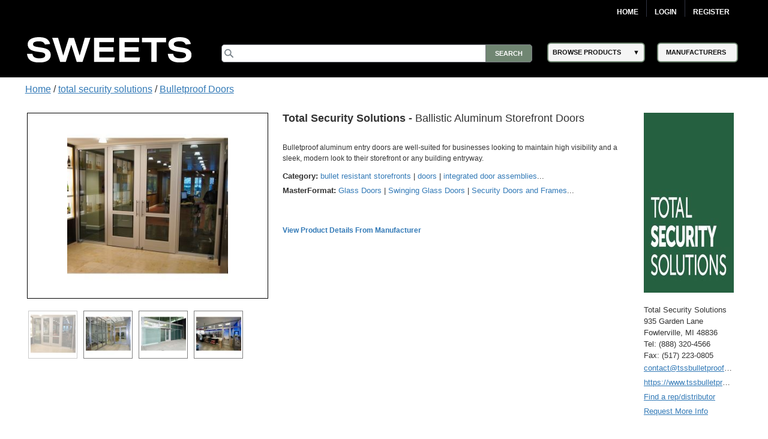

--- FILE ---
content_type: text/html; charset=utf-8
request_url: https://sweets.construction.com/Manufacturer/Total-Security-Solutions-NST152186/Products/Ballistic-Aluminum-Storefront-Doors-NST773679-P
body_size: 62133
content:
<!DOCTYPE><html lang="en"><head id="Head1"><link rel="canonical" href="https://sweets.construction.com/manufacturer/total-security-solutions-nst152186/products/ballistic-aluminum-storefront-doors-nst773679-p" /><title>Ballistic Aluminum Storefront Doors – Total Security Solutions - Sweets</title><meta content="index, follow" name="robots" /><link id="lnkIcon" rel="SHORTCUT ICON" href="/Images/Home/favicon.svg" /><link rel = 'image_src' href='https://sweets.construction.com/swts_content_files_nas/152186/sweets-construction-total-security-solutions-overview-6261247.jpg'/><meta http-equiv="X-UA-Compatible" content="IE=edge" /><meta name="viewport" content="width=device-width, initial-scale=1.0" /><meta charset="utf-8" /><meta name="p:domain_verify" content="163d89ee141f8b805efe29853db12266" /><meta name="description" content="Bulletproof aluminum entry doors are well-suited for businesses looking to maintain high visibility and a sleek, modern look to their storefront or any building entryway." /><meta name="keywords" content="sweets construction, sweets.construction.com" /><meta name="version" content="1" /><meta name="creation_date" content="September 13 2022" /><link rel="stylesheet" type="text/css" href="https://cdnjs.cloudflare.com/ajax/libs/twitter-bootstrap/3.3.6/css/bootstrap.min.css" /><link rel="preload" href="//ajax.googleapis.com/ajax/libs/jqueryui/1.11.4/themes/smoothness/jquery-ui.min.css?ver=6.0.1.2" as="style" onload="this.rel='stylesheet'"><link rel="preload" href="https://cdnjs.cloudflare.com/ajax/libs/normalize/1.1.2/normalize.min.css?ver=6.0.1.2" as="style" onload="this.rel='stylesheet'"><link rel="preload" href="/CSS_v2/main.min.css?ver=6.0.1.2" as="style" onload="this.rel='stylesheet'"><link rel="preload" href="/CSS_v2/magnific-popup.min.css?ver=6.0.1.2" as="style" onload="this.rel='stylesheet'"><link rel="stylesheet" href="/CSS_v2/mobile.min.css?ver=6.0.1.2"media="print"onload="this.onload=null;this.media='all';"><link rel="preload" href="https://cdnjs.cloudflare.com/ajax/libs/font-awesome/4.6.1/css/font-awesome.min.css?ver=6.0.1.2" as="style" onload="this.rel='stylesheet'"><script type='text/javascript' src='https://cdnjs.cloudflare.com/ajax/libs/jquery/1.11.0/jquery.min.js'></script><script type='text/javascript' src='https://cdnjs.cloudflare.com/ajax/libs/twitter-bootstrap/3.3.6/js/bootstrap.min.js'></script><script type='text/javascript' src='https://cdnjs.cloudflare.com/ajax/libs/jqueryui/1.11.4/jquery-ui.min.js'></script><script defer type='text/javascript' src='https://sdk.amazonaws.com/js/aws-sdk-2.341.0.min.js'></script><script defer type='text/javascript' src='/JS/kinesis-producer.min.js?ver=6.0.1.2'></script><script defer type='text/javascript' src='/JS/usagelogging.min.js?ver=6.0.1.2'></script><script defer type='text/javascript' src='/Redesign/js/jquery.drop-down.min.js?ver=6.0.1.2'></script><script defer type='text/javascript' src='/Redesign/js/jquery.customSelect.min.js?ver=6.0.1.2'></script><script defer type='text/javascript' src='/Redesign/js/jquery.magnific-popup.min.js?ver=6.0.1.2'></script><script defer type='text/javascript' src='/Redesign/js/jquery.cookie.min.js?ver=6.0.1.2'></script><script async type='text/javascript' src='/js/mhcheader.min.js?ver=6.0.1.2'></script><script defer type="text/javascript" src="/Manufacturer/js/jquery_003.min.js"></script><script defer type="text/javascript" src='/Redesign/js/jquery.touchcarousel-1.2.min.js?ver=6.0.1.2'></script><script defer type="text/javascript" src='/Redesign/js/home.min.js?ver=6.0.1.2'></script><script defer src="/Manufacturer/js/product.min.js" type="text/javascript"></script><script defer src="/Manufacturer/js/popupProduct.min.js" type="text/javascript"></script><script defer type='text/javascript' src='/Manufacturer/js/jquery.gpd.min.js?ver=6.0.1.2'></script><script defer type='text/javascript' src='/js/mhcCPCommon.min.js?ver=6.0.1.2'></script><link rel="stylesheet" type="text/css" href='/CSS_v2/product.min.css?ver=6.0.1.2' /><link rel="stylesheet" type="text/css" href='/CSS_v2/OverviewContent.min.css?ver=6.0.1.2' /><script defer type="text/javascript" src="https://cdnjs.cloudflare.com/ajax/libs/jquery.blockUI/2.65.0/jquery.blockUI.min.js"></script><script defer src="/Manufacturer/js/ManufacturerProductPage.js?ver=6.0.1.2"type="text/javascript"></script><script defer type='text/javascript' src='/Manufacturer/js/Overlay.min.js?ver=6.0.1.2'></script><link rel='preload' type='text/css' href='/ThickBox/css/thickbox.min.css?ver=6.0.1.2' as="style" onload="this.rel='stylesheet'" /><script defer type='text/javascript' src='/ThickBox/js/jquery.thickbox.min.js?ver=6.0.1.2'></script><script type="text/javascript">var selectedProductID = '';var baseUrl = '';jQuery(document).ready(function ($) {baseUrl = $("#cphMain_hdnBaseUrl")[0].value;$('#tabs').tab();$('.nav-pills a#all').click(function () {$(".tab-content div.tab-pane").addClass("active");});$('div#carousalArrow').click(function () {if ($(this).children("#carousalArrowLink").hasClass("arrowDisabled")) {console.log("blank");} else {console.log($(".relayImage").find(".item:last").prev().hasClass("active"));$("a#carousalArrowLink").removeClass("arrowDisabled");if ($(".relayImage").find(".item:last").prev().hasClass("active")) {$("a#carousalArrowLink").removeClass("arrowDisabled");$(this).children("#carousalArrowLink").addClass("arrowDisabled");}}});if (($("#nav").width()) < ($(".center").width())) {$('#next_nav').removeClass("arrowDisabled");console.log('aac');}$('a.seeMore1').click(function () {$("a.seeLess1").show();$('a.seeMore1').hide();$('.talign').show();});$('a.seeLess1').click(function () {$(".talign").hide();$("a.seeMore1").show();$("a.seeLess1").hide();});selectedProductID = $("#cphMain_hdnProductID")[0].value;selectedCompanyID = $("#hdnCompanyID")[0].value;selectedFamilyID = $("#cphMain_hdnSelectedFamilyID")[0].value;if ($('#downloadsClearBoth').css('display') == 'block') {loadDownloadTabs(selectedProductID);}loadRelatedProduts(selectedProductID, selectedCompanyID, selectedFamilyID);$('#downloadbtn').click(function () {if ($('#divDownloadsContainer').css('display') == 'none') {$('#divDownloadsContainer').css('display', 'block');$('#downloadHead').find("span[class*='glyphicon-chevron-down']").removeClass('glyphicon-chevron-down');}});$('#downloadbtnProductDesc').click(function () {if ($('#divDownloadsContainer').css('display') == 'none') {$('#divDownloadsContainer').css('display', 'block');$('#downloadHead').find("span[class*='glyphicon-chevron-down']").removeClass('glyphicon-chevron-down');}});$(".product-name .company-name").text($(".product-name .company-name").text() + " ")});</script><script type="text/javascript">$(document).ready(function () {$("#overviewHead").click(function () {$("#overviewHead .glyphicon").toggleClass("glyphicon-chevron-down");$("#overviewContent").slideToggle();});$("#downloadHead").click(function () {$("#downloadHead .glyphicon").toggleClass("glyphicon-chevron-down");$(".lheight").slideToggle();});$("#specificationHead").click(function () {$("#specificationHead .glyphicon").toggleClass("glyphicon-chevron-down");$("#specificationTable").slideToggle();});$(".carousel-inner img").css("width", "268px").css("height", "268px");$("#nav a img").css("width", "75px").css("height", "75px");$(".product-image").css("width", "108px").css("height", "108px")});</script><script type="text/javascript">$(document).ready(function () {var kinesisObj = $("#hdnKinesisObj").val() != null && $("#hdnKinesisObj").val() != undefined && $("#hdnKinesisObj").val() != '' ? JSON.parse($("#hdnKinesisObj").val()) : ''if (kinesisObj != '') {createEvent(kinesisObj.userId, kinesisObj.action, kinesisObj.payload)}});</script><!-- Google Tag Manager -->
<script>
(function(w,d,s,l,i){w[l]=w[l]||[];w[l].push({'gtm.start':new Date().getTime(),event:'gtm.js'});var f=d.getElementsByTagName(s)[0],j=d.createElement(s),dl=l!='dataLayer'?'&l='+l:'';j.async=true;j.src='https://www.googletagmanager.com/gtm.js?id='+i+dl;f.parentNode.insertBefore(j,f);})(window,document,'script','dataLayer','GTM-W5V6NX');
</script>
<!-- End Google Tag Manager -->
<script type="text/javascript">
$(document).ready(function(){if (window.location != window.parent.location) {$('header[class=main-header],footer[class=main-footer]').hide();}if( $('span.maincontent').children("table").length == 1 ) {$('span.maincontent').children("table")[0].width = "100%";}
});
</script>
<!-- Google Analytics UA-->
<script>
(function(i,s,o,g,r,a,m){i['GoogleAnalyticsObject']=r;i[r]=i[r]||function(){
(i[r].q=i[r].q||[]).push(arguments)},i[r].l=1*new Date();a=s.createElement(o),
m=s.getElementsByTagName(o)[0];a.async=1;a.src=g;m.parentNode.insertBefore(a,m)
})(window,document,'script','https://www.google-analytics.com/analytics.js','ga');
ga('create', 'UA-2342361-1', 'auto', {'legacyCookieDomain': 'construction.com'});ga('send', 'pageview');
</script>
<!-- End Google Analytics -->
<!-- Google tag (gtag.js) GA4 --><script async src="https://www.googletagmanager.com/gtag/js?id=G-R67J1QYJH3"></script>
<script>window.dataLayer = window.dataLayer || [];function gtag(){dataLayer.push(arguments);}gtag('js', new Date());gtag('config', 'G-R67J1QYJH3', {'legacyCookieDomain': 'construction.com'});
{1}
</script><style type="text/css">.ui-menu .ui-menu-item{font-size: 0.688em;}</style></head><body class="masterformat"><!-- Google Tag Manager (noscript) -->
<noscript><iframe src="https://www.googletagmanager.com/ns.html?id=GTM-W5V6NX"
height="0" width="0" style="display:none;visibility:hidden"></iframe></noscript>
<!-- End Google Tag Manager (noscript) --><form method="post" action="/manufacturer/total-security-solutions-nst152186/products/ballistic-aluminum-storefront-doors-nst773679-p" id="frmSweetsMasterFormat" class="search-results"><div class="aspNetHidden"><input type="hidden" name="__EVENTTARGET" id="__EVENTTARGET" value="" /><input type="hidden" name="__EVENTARGUMENT" id="__EVENTARGUMENT" value="" /><input type="hidden" name="__VIEWSTATE" id="__VIEWSTATE" value="/MFe86srmRcreDGAioEIpBFHTkgxV3lHPO3TCvG5dDZNqKgm2oemaH+GApFIMyMMdMhGp6qt8KR6myQK/rVK1AkvIOiD30wC8PGaKkFRoIeS8UpPAZFzzETw/Krx+HbI1/4KX9SMcgKaGBNvM8fdOv629NTsXE7wuuG6mdKiBSO3iPLR2AOBc6pEvy3uYsPMaKNWd4xLlmKjOpWNTdwgOL5QHv2M2EtcO7W55heP0Og9FIH9hXzjvGOSSWZ/e/ebCVvXP8xujUnRRUv7Io24CU5r0UJUkQHa3vRDs8cGH1GFdZ4YGd4ZgQEfdk01pBk0mUV3dlVhVsIEluR5gS6Do1cZZVeu7j562RFc5UCV8I3LqGnpT4bP6IipAj+/ckVl4/XXf6PwRhlt682riV2RlFESzxWqH2Gf3crUtAkE3vYBPfm6JPSMeUnRTs3OsmgzoiPMF/1kR2tBj9x131MSZHOF1bvTsXh2bIkEmZoxki9rKI2jWEinOEQP/N/[base64]/LqVrXyP/W/pdF6oDK+pbPgYsT/LMuftgqSKB3VxXEs5gXQfSXYYEgky9Fbf+0ZARD9duWWEGUsFQPw1df3F1OJAKfkcibXcEa9+HFKhQvntn3ZimFBpilP8vHBT0pL9HiEEpLo3oPr6ol8qRRk9EuNx0yGOIDAyDh6spWG7KR6wElzCxZkIsXaQ2DAzzk5jaccZ2kmiz46chzDwJRcG7uLe/34ejOvYa+fjG7qOFRSTLcTwsV7o/IaKsSVZAcZpynje3MWXrzoGQr4ETf6OSrHDZnmdc292+C59cqI9T7DUD06BERC0osrkspOzWwHeWPXi83hzua/DxlqQyR6MBD1QIERHvrGOrRWcdytUlTm9cIvO4k/UCa3uyH6XXMEYzIHOCG41BkcEe/1aORYviZb7QeT2C+JFjkzlWBDQSvUCUYoA2x2p1lXM0lhDVGWvFvVSM18VOhT4aAnzziEzL2tzm28VkvmiOrUIHADMv4XtyBJGlc6YBz7Wfmi1G5U2RL81qiqd8b2mBYYvt+BHkjD9JFRztfT9rZ5aungOgOLLD6P77/seu2JTTMkE/1n8DdHLGDfIsMbyaB+dDsVYTIj59MT97bLEa8K7fIqy3MT+YrKzXfUByjbl6IqwuBdcFTXa93LSBOom+z/wvnguTvAse44NMxUNj8ehs01s1piEIKJl1yafeCOUu1k9yEnYYajJfAxFw0UJ+joA+xXxteLqD8Tr7rbQpo/PjLoV4OMn43dDrz0zxHW8dIY4UMKmB9ocPQP2b9T3GeEP6X9VeKlzyfyydVd5cR+ZJukGTrZvblKWgVNJkisTpxSlUc+Zz8QOOYeLZK6P9l12RsZTQjYwD76oSCvJXsckZzUuP+q8S6cFQ52rQyZ8aqljtzA+O81vn2qlp03EmcOjM/Irnrt0W1Ox4fUhZfdoqBp5vcO7Pwavcnsb3pnaGrgYM6Wq/Ydn/1cRBttxdS9zC0p+n/at6qREj9ARZnr3s/8lDVBZyXtOQREfAt9VeFNnWGm9rPWhSwBE1Haon1OeQCFQMw8qRsdFcmAyRCBh9alBww7bHluhChVJTJGVqI10b9dSittt1yP6SzK/WVki9XXV1J3vZclpkeHll8xsveq6QDzuQBNwEKp3Rzf76oOBV8LoXcaJyyAWO65Ykh/N+/BxhF/VIT9pSF01TPWnP2vP1HIpGOqcPJUfz+LZR1gGZRMsxZK/wPXaOF41rvAjvVQnPvDG7isqL10nFIokmQmxXkAM4t+toKMmU/7u0oWti3wv/b/b5DPsVHYFoffX3og1CzLr6djcwlWDRYObXP7Q86sIJN96+O/CNuvFxkPUWVnmmGCEcmhwvHOkdfVPtT/qFx/mZOkqvAfio9QYinKB8G0HFIr2W6TZ0CEePQC/B8jGf75FxWGq5x4QMh0nkl0Z8GezLkAEf3CX+q8komzeJMyBsk+P8eOCo7W4Nvqn5i3E5/XcijZTNDUqTDrJDHCInRc+AU9u7DhKqgKuDJzlp0MtBJBDyW+B7Gerp4kWB8hXzW7UjEovNfc7Cwv1Nrl3SBbbtRSwdf6nzx1syDSRSx5OF7+rJnIZCDe4I6VjleSA7jlj0c9FWKMHrxHnbZbPXOX4JGLlgwnGdtjfWH3pCJn77H1TPLalfgfzZyQU7EBTh1/g67qvCdDMtVlFwomvLnJXku8h/bflz63P9tGtSBlpoXOyCMlKlsWcAvYky3k8F8QPbMBrwah4LNkTBk8P6Q14VngTR71+FX0NEtkpadb7cOkhnHG9HKzc5KoC6IE3DmRGKBO1JkyyhOvz/kZKe4/iTZASGTloMe9NnIrrZCpAMsB/5mvotJzl0G23ERU2sMvjwi+YL5rUBLzYtrWuqOzgKguabWofBgMBTQgh4HWgOPsV2I5xrpDK+ZoSyJI6JHAEmkIihDMjmeReAOIDHBBn7QOt2eowkgaYOC/aJderybuXSd9DgUqKCeHDy3otQ6S7RVOo0ScwdMyaUvZdpzUVq+6r7TfSKQj9OKkELh1EyTYzWKcvn2oDo3jKq5RBAaOgkobq16tZ0wiNyPGc8jq5Tue67x5c026+0g8TkSwIZEhzOb2oD80G7Ik04OwBKLh5B4XJci0WmS60iPigXNUsZwFe6j8FgK9UX/NXuazTQipBDtIlm090MyWfsjXI3dGqvt0Q4GgLCV76rAfngKfYwtzJaIQEIxaEptNyASOF0XhW6FT6Oju3SFTnz79eDvr5j8hLWsCzIpjEwXZxFCZPL68GZwk6/[base64]/+pCygK2EdRQct9TW9tY2Ck/6PFtHvJX/4HH3z/IaUHTNkGK3QwQPr/MfgnZnlob96Q6OByinIu3ecU8JML8eSS9Bi5ibeMRHroZsnWZZYZy0RSFtAD6cY8tccjyC3gVnfS6S5H2EDoKeYnJGFjXFlzSg0o6ZwOgkLyl4brIdv6ZBBjgI/RxCAOKxfE3BrIVYH+ZM40tC2hfnd/yOGn0salk24A7ShmqxR5WkU0WNeRyNWBuKRYQ4XIxkvC9XS5QOhvT+vOhCtP25jurEZkmSVUi5SjmBLryN08VyO0o/Ctnsip5fvKYrju2sCUpKNrvgXKY2AuUl9F+euphYkR7l5MjMvKd/4ViAdayCx4MXQe0YS6Z520bBftC0HWvDrghUAz4g7frzamE91lnFmQPBcbKMjAvZu/1fzMRO2z2rJmXNgNRpqz6Q7sVkWnDRjuJ1Ho57ytmLZ813wXzgi8e3UIGXg6wbfdG8JY6taxf+L/zWDIgtN5nsl7smCXzsC2MYdTX/YmdnCCsR593s7gAQjqPHk/3t0bL6WbCWDUw2R8h6AACqli/kxEZuzaBrpK0CpWcBVbnnWErkEXnXdK90gVk7/v3eZsJwv2+uGFWiSptBlltgKfInP7jyN5oOeHMzq6HQskL9bvFjw4by0WbDXsy5muSOUWV2QyFEyj6EGWVEv0/epKW5dG3XaPoeWW7zQr24qmK1ZgsUsrrGbBimTlCAiZIrHPJCQNRdCoF+PK0ayC0LaqsjbmUR8HKo9lRMD2nGAOaOdFqZnCaexk32Y9dBRqDcfej3EyaSMmBS/1Ogq69NDTPH4zHjIUS0xSTjvb8hv3wQOeeT9AKyaaeHO5uRfM6gIE1Vle/Sf0ZAm2E40qakTC1lNbMARNHRUD9F8CeahAJOl5gORz03Zzxk3NVOZmQ0saY9WhvH0lnUR9ZT7eCrzUYrthFEXnm9ppBj9qDGsBSi2uqZM1gKh1rLu4Gh7rG9wrdwS+qN8uJORHRB1aeebMwwQCfOXi4oixz/AiTalhtVgL0AWAz7m63cQc2++e2iQ1S0/D81+zSuIB3V+av620Ke3dPjBcubstCI5uIcoim8P33odq1Cam0kQP5EjW0qbyuwvbI246TF/Dx36wviKRXNZuwtYfPa2MRJ4zfBuIQaW6ykBA+odm5+pyVyxE2k3P0J7338rGM5WRqi+1J+fQ8+yamnUvzVQCXJweRUsvmZTrCtRihgNAYJnWY5osFqo/Qs05qRnazx+6hv/sia+alCVPahFaZeHnbc7JbqVhzMUBZT1RU3d1iHlUX8eopFwlDXr8X4+J5OlvRvue70kaekX39F18K9ypGb4BtDfOL4SosBQ8V2BCVpQISS4R5UX8P96qq9eER6Qw2WFPB/M+to8WNg4Xw+DbyNknxzRH/3BNOQ0V7ir0wYevDHDLXbqd7naj/GqIyobayajkSKhJmF+niGLKAd8BNkP54CHkJ8EmDM9tFcKDe+n7RA9q+l51EvJWNcW2/[base64]/t5lR/9ZIYRzZMqY7iDRMwHfQcv/G/w4JIVeYMor5j5IEy/HyTr9LTHLp3CcWkn1dXHBZl3tchE07C6i2xT4XrZsBYKaUE5N0XBcSiMB1LjiNQvwgWs7RQjf7g3YHcOzpMqBgAukjw55WSI5mazfIwYIIm+GH6sD2A7r/59m/jtPM8HtagxqG4uY7YbWH/lEbj3tuQ0ovP3SKGC16j+0j047ZKmxvwsRwzjVfUo4FEMo6ZT3j9gZlXmlBpWzqvamRhe/eyiLVnlzxw+a2B9sxgU70jKbqcrk+BLpA1q5EstNr6JECAukt7f+jShu5F7hHtNsTHsT0KhkGm1PIWuHTFNX9BeVNPY5uLIlKT5itl98qiLTMPMjWAFKbN5qRN7LIEz1ZZKs3hy5gWiznj6ONmFnCy58p6cvipMJhZLg9O/9N7fIvZ/ONKgU+Z4c/N1NtdCY8wPinJasDE/4uNowKibdXuTx5P2eXD1sU/1RaFXOo7P6wZc3kg+N1BN9+dS1iBLAuOVuIUuM+vM7APA0r+dIsCoab6KZhf+YEGuLjHMrTKr8hCmTwZdEMOaErcP6Po1Eii1ZXCgvZZiQrELato2jSUkyrq9KkGi1rie2BZ4zGb0BtvptNiPJ47gBPc3QwaJT42dy/Ao+90gkuGm6s+jtxw+Yym1j7v8288L5CenytfzlwvXHD48LVN6sHM9IdTu4a70xCsToio2jinG8jzQcqzusyF8OIpga0jyrRt0KM0yTN4CDtWZcD1ZW48sa0SUhuOjhl0Z3YW8WuPSbhs1auJK0wo9hPknh/eE3RsBpmHqjOMTn3tkTKmjIu6TkTopCgarcWWOf827v1e4UpFr0atqJpWIn0bWOYD9XjSukUuXwaH3r+uyFaW8JAu4NEzFTrKdkLWROMdA2oTXQoQU+Kf/5FsidoRX/hUznnbWRQJg+30L3hhHLbH718cBvyEVxM4BOVa8Kdpe8XIK00FF6x+hOOHfOkbxZEBJQhX/CTLTwrtp/lV9gfUBD/[base64]/bNX8pFQJR+oHMJ02yhzqpsnqoESsrteWQcWml0GBUxLxUrmPagDkwXUExj0a/Imu/bp7FA2HfQ7LPerQFwqDQh8mOh/MfrCUDlywxx2wDx+yiAFAIagO0gN4OSj/yH5iUNFTpSSGaCXFdoVEdB8f7JZZcDTE6sZcy/1XkC8odo8+n9KjEV4qcqKgvcCRiPmk7Gti7McPRxSdGKm/8UlTGzxLlA9ctcbnBLAouyn+W1iLXQx4b0AYt0z+nMdnD7e3xMJvm1o3wHM8jZfsEYerWACNup4RbxPTTy+5dfhTdkQT5uf4fIpjueQzQV8JxcCJghM4wSEYn5SHvYIkLt9MZvCMDInJufwrbUNHiWTSWqAhtz06iiC/bCp18SplSSK5myWNGIqz7FmkcxN0JSZ8Iq/y8CgQIHwqWIf2tlqy3poZmfUXNt5eq4fPRfERrBaD9W6ZdQ9cIBcPNNx5gzjfkyd+bm5AOiKI9sJG8JtSS/dtfpHgoid0wPUp6YzkHjsIGPNtopZlhBdgc2hWuHZnJSyJvndPKlWEWzuVrIAj+BK4zbwHt26aRbDqiz/BFFeuovH2z4h+CwkDuDi284cfbhIncikih8RYPOWnBdC1hM2BG8wtJUucR9hTOgJ5+bFpbXt0RI1eYGQ+jucwR51EEsBXRqvad7moyqES7voi/TAoyeucNdRQyOTZsMzwB0JB5x5ciF+0UDLpjazmYxlrMm/nZrkHPfGvEAVQUg01s19h0LrvyVUGsFlZnZcVZwI8JlEBbyJicKUOYNheSWwXATdR/zeWMr9SUDP1uxRyZEdKHLcRD2KrpT+Hmb7RU7qFISAKAHMhI9SjsfekBuGQ63cbfw/rg9nQYrfdsp2AU9skHRwPwiQK+nvPQ04Efbz2bfzGKQJjS4GrvJJJzE420iv3Df+s+7EvwQcoYDWHXfvFAQDl6MqmHcV2ErQnpachnRN4Q69D0PCJGy8jeGgstGIQRh/zkH3cw3fYzsPPthWCrqUN4AgFNa4Uccj2kFKOJ91EUFiXyV6TBcAoJIfemPex2xCr9rxqxNXe6dofjyIcOwXWLBO/f8JUc+Ieiz8Y2+ANqEDz4w6RfyLyaUqCq6TLuDm37qBBgDqd32MUWUewCBskEC2raHUeEQA4NFj77nYhG6E8rjBGSf7UfsMu7AfmazVd3IMq/UCBGDpQuZp8E8lJSkmMyRM2zmThm9LU7TIjxJO91Qkw9H9XzVcFwzwMD/bAhiqQzVB+F66c8uOHlHuAagvAXENFBrusje0AXKFRdzDUYY+SKvdqkNIPhCrqHUgvvubWQtn1YeBtoJJBha5HDDXgBOCYz0ipjxITA6ljTmJF24pUtKlJKuD77FFjP8v2864JhTNVmd3EwzZOBTj/g0mSPKPsUD1lVRIDO1D+mgdS+e2Lk+rSlB3fXML4QxByElUhjCqjUYea2a+8S4PPftWfL03qeSW3xf8linnfXjeGxR1KTXH+cwX5i+sp61vVo9g4o5ULRwL8GxN5Ep/0zBVWee43g7vSyWLXcxeMXoyW4Xd01Pe3tEeqeGv68cot32C8yYwhMNw7nxf2ZlWsHf2MFCC0IBMcW9mhPP1wXG6mt5c0S1HtvQw1q/D+shOcWExpBxStpKBsBjf+cz+AscPhWUKAbZCeTGfnSXklmYW/2yCfgZ96UYB0lso7sp5HMd6YcgxPxJYizOI0ViDRSxeR16VywDc4gF4sZVg9h8QXAv70zxI9Lt9rCTUsIl+SzFOREtyJCmJrWiVYHKHrKL5mg9JGBW9q6QTWXZbGqKxXAdyvu36pjaXH+74JsmycgO+YI6cHlOB5GdKk0NbxrEXO77e6tnVp5LJo1CH82/zY+I6HePmK9WiAytJNyIsViF/GW/[base64]/9QhqgURIVJw6GZtH0AITzkf8QU0wDApXVQhkwKY724IrNxteZJiGGF+5DRZ0pFofpkww77QO0L4s9J0peVcXhbNg3TDzCBjntztj4uG1RaxyG+HrorTfNkEUBApdIzyO0RoN2XRtwK63/rAkOFg7puxzqPSVRFlfm3YYZs193Au/tgmTRB/ES/+/cUPL1W6EWPWC0IA2XaRv05erStyDfRy7JO9vVI3PdnisAT5680VRg0bAKEO5rPesMeEv0YnVPZPGuoi0bZfmWsG9oHy3iWYMoqedeBEsUAeaGlGfMYmXLVjXjPkeHKhJYsj3IsBZihav+VJ3p4jyzk9yqU/[base64]/vzaTYKO7rR5YcGCEkMG5D0j8YOQ9otRzoRHCcYdNU2ha3w84fmswdNp7b7zG1h5kokrc3dokBAlire02xWhPydlDwZW0yj8z2fs6gdNXs/U0FC9KOJmpp8bYg83hYLosznOiAM9WUGFUWVcvPw5oM5N42Q5HwhQYBzS/dnofRZvKwPziVS4WVrV2dFI7D/m9wTDFWC96FTTcdrUg9mAN10LB19vQ4+2lgliivyBJGx0C3xzQpCYXmgYCgaVh7dlz+ER7P6hppIFJ84XQ/[base64]/K7AVZSdaghGfLVKPzmh/3Vfpm3V/3fJP5Ie7kecQ3I7NvfjhTwGko7dMM9xAvS8Jskv5VuV4lunqJmlwcSvVXkBh6lKq/9ePCs0QX5acGFFdRegmR+gS4ePosPufNjbtNft2roly6DSe8TnecBEuUyHyw2eaptkz4nL4gKNrTq+qqQAFGADXJMkuPPrkytlH7b5sRwuJQq46ENEZCnVWciNNC57mk4Sre/nCWa1nGuwCKgZWvbu/[base64]/UYMIFAF7Df0e415BtCvZVBxqbJAYfP+32ncygCGYSrm4nLpNZCBi5gnAqCHNEwXgi1lJj1HKgY9vgJwpRgxlsKlC6IXU0d/[base64]/sdT+Nf0JhcEzyuYZcvcFEuvvmqCZS+ha708XtiNChXr0ZLPnHCOpgWsy+T0c/rlaqsdumNhNkEHgulRQvWE3crFuXn8+qDzCIUdjHiuFh2MoHsgbwGXzcN0TTliDyMTVy2A7b70MTIaaMLfCobJE+n70tPjXS0Qh/WWVoAamZe3cBPxucEFHPWA00kyT4eLPFuQmz+qZmpMYWK7yNQ1J7r/H79PZa1BkayaJ0QEeEOXTkkyRS50GZmBWouCYD3/[base64]/5IJJVcwk4sEyqYvFALYxtyhQ7CDdy6IFyYlMqrdk8xXudSRdkI9tDrRQ57W0ZRNNmYWV+EjB+TfE1pgxhJWYhYykEL2jiWj0vjvs5w79/1rcz5LKzV+PuyEVGtzYrK0J+V79nxzpLZ3L5EivFbX48q30gEq6S5xavibe5HodKTZzC0L21t//ZUllkkIjw0A7dHHMvjx2VWQQVWafeqDXhh/A4reZ0P5Nr2P4rVFxvUpW9/RZw5JPY8P9RsZo8PWXfpisqLC5PoPne4C0pXy+dvq5NEHGO4rxOFyUH9xgu4CtdADl20ukF7VGmlc4xM0/9jaGkaM48pJkANwwID73upR44F+Y4ESWlI6nBp1t5zI/Duav8zIhsCNtJhCOVZrv3D5xja4slATyvr+xdn7OQ0NQIHQlcQo4dkpGXpErpT07mb/brv4ME2v6ZP/sl8XJ4U8CnkeTqN4AS43pbElbSBR6lspu4IN6UQX+cWi9CweDIqHGX61soB6+mKUqwAvLhaZx9heQz2y24r8Hmf+mAAYBTZ01lxWGwDK7Bt/euKYiSkJ7SXZ7A/vY3abAFIsQ9pTGYVG5qDgkzUwFph6XL8W9nZHLeV/czwVplot8deUCr9ZWeOz4CUO7S9RE1V9kbVPffeoDTar9eTf76pFMbrwKD35Ob5gTPBj/435j9ccaCaDdpBwckO8gsqX0twBNX6Y6hFavvh/sSCMnrXZiNKBEKFiduyJnwIpsJ9DFhFruseN71ulQd4ma1DOcA2w0F9aijwL2qrSkhIQ+jQaFA852sVDFQ8+aAreSAGeuk7wCeij5tzsPbQuY1dKVu7K81HF4nkhq3OWLkV6NO0N1rNpgveOoxFdlQbPYWu7aGstkLwSK2yNwHhpujIlwnWACTheULfWYt3ggIaJ9/dZuIiT/4S5cfzL5Mmw20tbNjJKlsiWm1ZLjqZ89CHitRJ3hiamiR5dHkO7MwKtEnUppm4EIoxemHnzoXMW70aL09cDGQp3AAT7fG36fyVq3utgvUiMyuHopWBvshOB5S67G7aPLd7Fn11LVAoUWLQnIaLWI87CK14GdEEB0hoflskwdzENgo131PNow1qz68JMK/MTYfhDHUGo6It4BJs3osuEICfUbquKYE1+VEdIZ6S6GGAcH0w1e6NUR44fOYDZuYXKDoNWjTS8BpqUroD5M2V8268VruBYT1frfOfayE2hz2+zS/xoWLk/bFb0n0oTV5F+3y9HP3paFWCT9Xl7CnGC/VEA/NoOVO9YC3zOxj065s+FpBKE8Hmk1sdmRDc83oP4GmHBd3Bz1Lm8HRJ+sXuMeTK1yrgMlu360LjRXICF1r1tb6mGN0pFrDzRs3IjH1Oxo3v1bc1IzNkQCfjpoxTT83W/L0Tbrwq0dNQLf8F0SpiFyJrVgXw7vB8Sb+m+8zZGjuPJxSRsJho1tSxmukQvXPQ3LZDWssjQL+/WpenxIE1LaRFvSb/[base64]/0NfehZmcqtpMyzTvqbJ9VjvuLQxJxlCmgLqsHJNX1JuBsWB9GTPywqds2o/kDHu1Fj54q6lA+446K0+VyMsRl/UmxoJsCMEIRuUDqyp3HMKppg77/L2SvQpyq5mQ9ygnfV7TyRznsIT9UbJwBEOiJ2eW6pQ0uljAKyR8iDNpZBDb7bRa2/[base64]/rQJg4oqL16/EI8OWv9/1mu268ea8jpIL6PHzyNzOeq3OqM3ECKW47ODIayqV8IBHKLjtVYJ1dUbJQ7DwyUpv7+x1ekWlWym03Ld8QpEB7uCcS8lbiMOl9XvcbPPcUno5YN0ePt9zZ5i2l9wi04vLGKuvcPd2VoLdO7OECEjPiqmSkBrXJK+/4KNmySBODbRj7/m6lWZJDtXtW23ic32qIdcC5czTYHnMM+LWAqRP+k+aLtPeNLTx3/LVg7NuYsGouCdidllaTOIoA7MBfWzW88+v57NgOPEqV/3f+OiCY+dvP9Rlj2cE3xW+HtAdF1+M5WOMQAxwC85J1/O3+fex8+ShkpxdyG1XqxRMeI6/Mv9NtTuy66NusBA7cg/OvkyV47VEOsvvO26CYHHo92hTOe5ioGYlERBfVf/Q2K331AUQACwbUPjJFaqp/6CFgUntg+X+AZNg7uwCaQFCQB4z96IoIz3JaJKecX4Sb4eNbdCML3hmiskqOZ1MMfWhcvoBBmV9Y3uK8esuMJ0PXgSDlqJpU8EiWjyIGVScllbPObpOjdgqvEndP3eSkTIqaAEmbf7/uGva+GQuxuNE/2ABM7B1Yw9FHau4tu6g2fQ65fy9+z6ZWDEzp2uDPUegdyoSjIFYL6uxwPcGrMZUO4ktZZPOS3p0V26ny0Im+F2OXNeZM+af3F3XtizsXxbzljkd+xEZXJhg3K/DPqPeSlNPRTF8Wo/wdTQlbXL+p7+v7U8t7I6Dfxv3COtb4X3ssYV4TAVoOXZ0N27ZL4TTCEiaN7zVzYZ0P7zBJFFjj7WVZgtZF5Ch90EI6yR9gVvoFm3/Z6ky3spfJmxrqPQy5e5CtjugriL34xWkT+cuBF2LRex/zp6sKjq6+ou6T7fOhJ5YM+pworI6ED6luJbM4/fyZ0GKKNfH7zGSXq57b+s1sY6dxa19MfOqmcW4CvGAWePQUdFZtM1Cs9HkOMBPrNe1G4MnYgp2mZ5zAMnx8WZiOfQ8pJ+EyR1aFmAc6I14v2x+l8uFFuot8f/MzZDsc8nSttaLBnvPvU8SK3PklphUgCOf6lEFmtQOGtIXqNKywBpYJBtCY5FJgVAQ//5I8hIht6QaPTX67sVGsu8FyZS9DxZ0IHEGDiBA5jiAdDhPtc8zlTo//bssMPqv2QePAJ+I39cXR8y7Sf954cYOZKpiSovre/szuYwkTHgqmUJn3yx0q2BYZU2h5rkDTXiDsA4UT0k7zdfGkbIS8eoarOGNoSdZh6f4evuBHt9E24TYZOqOyX/fBwMsVAO60zZpxWNG8CKh8geixEdNhw+6Euqn8v1uOQRezlRTPHS7tDDv1NEjrMAbQeL/dyZBvvCg2FUw85BmvHCT32hDN1X78FMBGuFnOWQyC3h6eVv4nd6x32iJBAx4oZiUtfnGYcnwv6BV1tpIfTNfwhxw9s0TklIsvGifirmzrm2JrRSIkQ8KzOSlLiF97QYt5HJ6v5RcsQ6QiBbOm/nWrbYfJK1lWA8U2V/GPDqqg8qN8rTRWolzQB2rV2FYeusA88I5lLbeCFgSmpbWnB9of7EkT6LNUcicjKlSgz2mP7hlhNRiD/hAKis8yi/Y+E2S94zsqmH4v7oW9gX/0CxRLDVSzWu2CDDuBllhKQoL/k/wdAo7//K0NZX0B+HO7bm+SgjbDsPdLYSZyR65pL9x0WvieKaqE3lJduSzREQ84Bn15aKiwLrxdDDqaSHdjlU58w8/iqn6mjK/eqPc/a+nBCAYmn3iSi7qDQ9t5OgZ/bKC7b5FjDbApvjD3ETNrk7o6zShRuIQ5yTiBZsKw3nqIOA1Tx9G0jompDL1VMjybfFl60z7/[base64]/fALmOSKn1dSp+MToa9u11JIbBP+/jBLY3kMqhFkJxn02G0imHlREfNdSAHqYkUhOF2Hw+ydnpuSA5RyFiM/b5F5zNGdKwBMRTxmuoWbzqkLiiK2Lgj+AuEm3pQo73Wea8LCYuabMrM/[base64]/uGsaIHXjwoBn3Vm+Ed6VXk+BMEKNSvvM9FSl6vehkGevtr+AkmEL+y61OsAtMH7Zipt8OUdejS/UrigOEy7ixVvRcw4OQ1ep8EI856dc1zjrdixdomHWog00b6tT8zITOAbFEbO3/kKWa8mSZVEkVLt9rPryicdZPXs+rZNCkrqj0NSx/ZFwf8Y6B7xV1aqX3HtkZ8zRrBC3vAcF23APESf0jUQOwl5I5tF8pPXgTLZtqgCd/5GHeablIrr3WBjBohJHoBjh5JImIfqQwfgfW0e+Xqj3O2msfyRgwQXztlj3n0fh6WFGV7/WF5DSEGBiE1/bX17emNf/YfUhtz+IWgR2hvyxyANwrDzPkSs6MeMNamWUy452dJN78/O3Ofsf4m9G2I05A2lm3vHAz44+H2UY3S/FRlYQxD0J71npnDee/PFp+yJBhmL5nCm0V4llEkEwOHPnou7E1XvAKGS2VwuF68zUDEfFH7oPIRVs9tL+KAmkoB4Z4vnmFDdIGRnmD/46v7qY8vDD4foDllWPBQ8VfW7YoLSO3SkSBIMMSfpcSIyeR+X/[base64]/YjwUfv290T2TtHZ/kgnxK5dxnbi8OcPviRZDrlMmc1y2rDxNkxLYXaFV3/vVkdhd+HxwdR57zJ/5pooV9F3BQYQOfd7bv6AYmgyqIyPaZES0n5qlrDcotvEo8uR3W4efXDgdF7pzudANuZvnS1sWkgLDUEMgYRBgskljjMb8VHgpk2uHuNt13cZefDBUUpcfJs2RtkcA/N0SBrlLErUCE56F/LKu5Q7Bv4Ug/4DylTi2g1YQq8pHU+oSqF2J/EtfkrUbvWMmD+tmqZvbzkLAjblZgv1qAYHP0FviJkmxQb4GykIDUd4Q6mBP3xrSwwcN+IENNXdtwtcw1q9dVvYuqVR0WPAYj5CTc6w3FzewLmymjoYXXq1H9yOxpxX/G2VedHqP/5MC25Nma78uxpYik+HdhxfDYCQbYRrOw7X/ax0UuYx1B8SRaOgLAeE37SNch8kW/65oYjPFXkiPXEHfe0tAIB0U+ln/IlZiJkgytqpC58Lcbek6O7O6CohdhbYp2iWs7GUUD4ZpryTItm1IWVNPH3500KFD+w4BxFp+5t3SGaiqQlIFJ75tseiFNmqI0izDZyrlOqr08xphdLm7B2zm4/ibBOzaFUsbKzI6L0cWWJwDNODrcZhl0J5VfRiqG34Ii193SYoRh2k7Xec9U3+5nzHh8WVFjQXUKIvP2hjyiAQMVtCHj8kUHpoja3ZyfPeyS0i7+Ggodm6/EXJq03vPGfAl8ZRzZkQYG9/HalTpMtDgS5oBCK7dqgI/jn62nMEco0wntuh+zcOvl6uPkkZFIDUaSIVW8Cyb/[base64]/3GVU4EbsZMy3U4sFQ9yg6Jd1oETRzx9sqT78T/8BgYHXsC5MLc75nu96FPiFEElqwu2HUegYrwtOxwtDM1bjybItsHlRmPUzeeXPdGgEBd4h18WBxd3WooGddPQcfsvT2fMYijbK1reTKTJ/U0R8DxtH5y1bCY97eyKhW//m1UIoJVj/uu+W+CEMEO/cYX1Q4y/2/V2/XyzgDGHlK57igURik8ZO+CbAW3WmxXMEGVeV8E1dqfjGmXTHyTzWObrlMIzndf1NWNbr83tR5uncyXtVwCkS4HZPlf4tPSSpmh7apvZOf0K8yYfK8cPmZt6db3LGHVo2vzi/apIQu6RTnsDJgm7F2ZytGpgAHTjfKrQp0M/P/xMQhJRUV7TTqIu3LnxiA9Qd/o5q+kRTNvg3m8cFo7z7LYTag0R2Mk55e1rbyTaRLimEHcLucz+TQUvQtgbj9s0qgusrwYU/vkmkcmZ+5xU7tcERyVhKjzz2cR2wD1TgHimqGVlUMTKHKlmFUXbP8V5ZccVEUfQDMOIZrV8wOFSjnkyvHMsHJ+L8Ziuz4zcqJjdJxs7mHslkME2kXaA9SNC0LRFmsA6c7F05A/Qq1Fj4iAO97fz9LEoMA0BNwAfjtoV762XroxBQzKEHivJK7TTbFoLZiG8Kdn41h4vH2aAuzRb7tyn3Ev9e+hsCLHQeW2D8QpuOI/wc+p6o2CPAzSdRDrvlZCj4g5J00ZIAxFLkeYwy45tXpgqPAOv6a4+uc6UO+5On3F2LwH0x2rIGbF08Ncju2Mmo1WjjrWGCeY4e4iRSFTq5/W3S11cil4wuw/fnmYae0NsqhysHabm5XNyMToXqdJmsVmo7OX1YRZO3c24G9T9AFrTFMMuXBnlpYtiHQw6d76IQVIJI82VvdLfBxvkhtIF+WC7bcnSWd9dn3Kd8PVfgxIxgHkb1qy/FNdj7GwlY1AMlAryv0bksIVU2en3z8t4jiNdHIxI13xVE1hNs/u5fz18qiS+TnZqtqfS/Y0m4ZkIkGo6/2C+d5OdraaU2vkKSMubSlg6FFyilObDO4LEJUXRmPVN4RWsdHP8wScVuZs7Egb625Rb+WP9T5DTqJlS2hvGHrPFR9W2zXUXyKxRDINjglc1U5q6Py68tTv5FlGj/NOvSXOKYkpA2JWwPqYtFxsXx/MD6sIDNWQ8811QMtYCouuvbuXqahi2ZytzIqQoWdMZ7fHzO0IjvhUaxy+RedQt6PoOesLkaTt937Ismq3wkyWbBvra/b8iyVNdLTXMzguPJhMjgR0dhvxZEzQhG3VBwXM0L7M7j1RtyjMBVTMWSGFn4BlYzOqKEu3UOxbFrJLK+eEtORVIUJ14CE1Yqlgpv6dBrbuJAUIZ1BiEVRj8cPZfJHGwrBMuCgbHFNrnq0sUCYAkS3sRap+T/saeIk6n75b9JnivXoNKidNmQs+ck5KAdwVdItJ4TrqHsJNCpIYs/6PIiHYzCTuR4ztbLbwXsE5YlQx5/FUBLK1pTaoZG4rmbuVxeYaQXTw34UGqKjW/jDX51+N833Syb6yjWCLc4BVm0m6FBq4d5Re3d2ZCGw69ShF7Gnk+Ep5589K3tvxJh1N7tKmgKE4eEVSLtYd34ADyvK4t2BEKROGt24sFyfWi8bNP2vMZGXiS0ckKUM+XEICiJlH4w/12ZcEAjZmDw16dJZEayWe2Bbht0LkDd0xiyYfooxKe7F5VS6J02E/5hQ12RfnECKLGL8E6tJ8sSM60RSTuu6r6OWnL4gjIYh2RRPazfZgJKRevClxnvGSv1j8XZE5PtgxQndfoI/3FikaJL2AxGrK9niaJkqhADq5Rvfv86GsKi9mGPDaVFy8LGBPVEbeeswFKlQT/9vjJKTn3+eL8EcXf6DxlrvNH0KMTiAi/VhKalrzxiFBps1M7evjyRkosE40bMGLLs11Esj5yqbgHccZ6VruP+Yzjpl9WtI07WBrhXT1N32KUhKPCAsVvEnpo/1IEiXAGIovgbKlyZwS2sOxCDGTXsSWDzqOdS+W09XQHSPhgNwt0VIcck8fG0+fQSNIVtsp7BmFdg+vfI5N0glk3AzjKqSaP76v4iQjr/Ea7wXYZQJL0ruGyGnPcENjdXZNUJ/POC9DhZV1YioreF+Brm5NWcj9JdtLlAoM4ikh5BW7QwPEEGSKad+SMQAqI1ywsPOKJHqQeA33gPFDkvYe2c19+/EiGvfH3vC9Q7hGjgWS4d6/tu9SwJcm1mtOX5vk0VT+Al1/Ww4csjQslOWbsA3Y+o9P4c4hnBvYdvpFEz47Y45C4EoIO+1FkArdygIHMqrMCSNhlVqytdIjApl1apswa8g6BeuN86Kp1D/AIhM7YSnmk7dKS0mVOH8i5JtAOb17xQhSrhWK8exRhkBEmk9MKp3yrlWqj4lNDv/tpDJzQNFpOrh8hJ7b/Jb6LD3nW0A7lps6Z/h0tj1NIcxzpeSyPc3ZKT8j/gpl3oJnrwHBmq88uzecCXdW6V3amZdhmqlasn6lBPGa8F5pApzdYmFEeVMmrGSkftodPc7CcC5pgnANrJEn79b2XImq37MbAx/vcQyDC13v+egb+BY/At0ZmTfq4v51CPgONNOxOJ2E9qx/z0pLUUUUDzcc4F5j71ePuLzFtA9qraLHdL6A9PZ6zmPXpSMY31zDYRC07znOIS/SFdXLT3+JMvndH8wqDOZJafx8Baw5umVon2w3OvgzuLIVWM+XF50WP+AY5kgHWH5vV7R+o7ODdaEiNm3tB4k48DeqKPv6" /></div><script type="text/javascript">
//<![CDATA[
var theForm = document.forms['frmSweetsMasterFormat'];
if (!theForm) {theForm = document.frmSweetsMasterFormat;
}
function __doPostBack(eventTarget, eventArgument) {if (!theForm.onsubmit || (theForm.onsubmit() != false)) {theForm.__EVENTTARGET.value = eventTarget;theForm.__EVENTARGUMENT.value = eventArgument;theForm.submit();}
}
//]]></script><div class="aspNetHidden"><input type="hidden" name="__VIEWSTATEGENERATOR" id="__VIEWSTATEGENERATOR" value="753B3C75" /></div><input type="hidden" name="ctl00$hdnKinesisStreamName" id="hdnKinesisStreamName" value="sweets-activity" /><input type="hidden" name="ctl00$hdnKinesisIdentityPoolId" id="hdnKinesisIdentityPoolId" value="us-east-1:73c0c4b9-329d-445c-80d7-c4e8ccc29fca" /><!-- START: MAIN-HEADER --><input type="hidden" name="ctl00$hdnUserEmailId" id="hdnUserEmailId" /><header class="main-header"><nav class="top-nav"><div class="content-wrap"><ul class="group"><li class="home"><a href="https://sweets.construction.com/" title="Home">Home</a> </li><li id="liBeforeLogin"><a id="Login2_lnkLogin" href="javascript:__doPostBack(&#39;ctl00$Login2$lnkLogin&#39;,&#39;&#39;)">Login</a></li><li><a href='http://sso.construction.com/SingleSignOn/Login.aspx?Register=1&site=sweets&redirectURL=http://sweets.construction.com/Manufacturer/Total-Security-Solutions-NST152186/Products/Ballistic-Aluminum-Storefront-Doors-NST773679-P'>Register</a></li></ul></div></nav><div class="top-spacer"></div><nav class="main-nav"><div class="content-wrap"><div class="logo-content"><div id="sweets-logo" alt="Sweets Construction Building Material Directory"><div class="logo-container"><span class="logo-container-inner"><a style="height: auto; font-size: 23pt;" href="/" title="Sweets&trade;"><img id="imgLogo" alt="Sweets" src="/images/sweets-logo-white.svg" class="header__logo" style="width: 100%;" /></a></span></div></div></div><div class="col-2"><div class="col-2-container"><div class="col-2-container-flex"><div class="subcol"><span style="position: relative;"><input name="ctl00$Search2$searchbox" type="text" id="Search2_searchbox" aria-label="Search" class="searchbox" tabindex="0" onblur="if(this.value==&#39;&#39;)this.value=&#39;&#39;" onfocus="if(this.value==&#39;&#39;)this.value=&#39;&#39;" onkeydown="if(event.which || event.keyCode){if ((event.which == 13) || (event.keyCode == 13)) {document.getElementById(&#39;Search2_searchsubmit&#39;).click();return false;}} else {return true}; " /><input type="submit" name="ctl00$Search2$searchsubmit" value="Search" onclick="javascript:return ($.trim($(&#39;.searchbox&#39;).val()).length > 0);" id="Search2_searchsubmit" class="searchsubmit" /><script language="javascript">var _autocomplete_key = "";var _autocomplete_cache = null;var _maxResults = 25;$.widget("custom.catcomplete", $.ui.autocomplete, {_create: function () {this._super();this.widget().menu("option", "items", "> :not(.ui-autocomplete-category)");},_renderMenu: function (ul, items) {var that = this, currentCategory = "";$.each(items, function (index, item) {var li;if (item.category != currentCategory) {ul.append("<li class='ui-autocomplete-category'>" + item.category + "</li>");currentCategory = item.category;}li = that._renderItemData(ul, item);if (item.category) {li.attr("aria-label", item.category + " : " + item.label);}});}});$(function () {$(".searchbox").catcomplete({source: function (request, response) {if ($(".searchbox").val().substring(0, 3) === _autocomplete_key && _autocomplete_key != null) {var results = $.ui.autocomplete.filter(_autocomplete_cache, $(".searchbox").val());response(results.slice(0, _maxResults));return true;}var param = { keyword: $(".searchbox").val() };_autocomplete_key = "";_autocomplete_cache = null;$.ajax({url: "/WebMethods/WebMethods.aspx/AutocompleteList",data: JSON.stringify(param),dataType: "json",type: "POST",contentType: "application/json; charset=utf-8",dataFilter: function (data) { return data; },success: function (data) {_autocomplete_key = $(".searchbox").val().substring(0, 3);_autocomplete_cache = $.map(data.d, function (item) {return {value: item[0],label: item[1],category: item[2]}});var resultsItems = $.ui.autocomplete.filter(_autocomplete_cache, $(".searchbox").val());response(resultsItems.slice(0, _maxResults));},error: function (XMLHttpRequest, textStatus, errorThrown) {}});},minLength: 3,select: function (event, ui) {$(".searchbox").val(ui.item.value);//if (ui.item.category != "Manufacturer") { $(".searchbox").val("Manufacturer-" + ui.item.label); }//else { $(".searchbox").val(ui.item.value); }document.getElementById('Search2_searchsubmit').click();return false;}});});</script></span></div><div class="subcol"><div id="header-select-container"><ul id="navigation"><li class="dropdown"><span class="browse-products">BROWSE PRODUCTS</span><div class="sub"><ul class="sub_navigation"><li class='textIndent0'><a href="/browsebydivision/general-requirements">01 - General Requirements</a></li><li class='textIndent0'><a href="/browsebydivision/existing-conditions">02 - Existing Conditions</a></li><li class='textIndent0'><a href="/browsebydivision/concrete">03 - Concrete</a></li><li class='textIndent0'><a href="/browsebydivision/masonry">04 - Masonry</a></li><li class='textIndent0'><a href="/browsebydivision/metals">05 - Metals</a></li><li class='textIndent0'><a href="/browsebydivision/wood,-plastics,-and-composites">06 - Wood, Plastics, and Composites</a></li><li class='textIndent0'><a href="/browsebydivision/thermal-and-moisture-protection">07 - Thermal and Moisture Protection</a></li><li class='textIndent0'><a href="/browsebydivision/openings">08 - Openings</a></li><li class='textIndent0'><a href="/browsebydivision/finishes">09 - Finishes</a></li><li class='textIndent0'><a href="/browsebydivision/specialties">10 - Specialties</a></li><li class='textIndent0'><a href="/browsebydivision/equipment">11 - Equipment</a></li><li class='textIndent0'><a href="/browsebydivision/furnishings">12 - Furnishings</a></li><li class='textIndent0'><a href="/browsebydivision/special-construction">13 - Special Construction</a></li><li class='textIndent0'><a href="/browsebydivision/conveying-equipment">14 - Conveying Equipment</a></li><li class='textIndent0'><a href="/browsebydivision/fire-suppression">21 - Fire Suppression</a></li><li class='textIndent0'><a href="/browsebydivision/plumbing">22 - Plumbing</a></li><li class='textIndent0'><a href="/browsebydivision/heating,-ventilating,-and-air-conditioning-(hvac)">23 - Heating, Ventilating, and Air-Conditioning (HVAC)</a></li><li class='textIndent0'><a href="/browsebydivision/integrated-automation">25 - Integrated Automation</a></li><li class='textIndent0'><a href="/browsebydivision/electrical">26 - Electrical</a></li><li class='textIndent0'><a href="/browsebydivision/communications">27 - Communications</a></li><li class='textIndent0'><a href="/browsebydivision/electronic-safety-and-security">28 - Electronic Safety and Security</a></li><li class='textIndent0'><a href="/browsebydivision/earthwork">31 - Earthwork</a></li><li class='textIndent0'><a href="/browsebydivision/exterior-improvements">32 - Exterior Improvements</a></li><li class='textIndent0'><a href="/browsebydivision/utilities">33 - Utilities</a></li><li class='textIndent0'><a href="/browsebydivision/transportation">34 - Transportation</a></li><li class='textIndent0'><a href="/browsebydivision/waterway-and-marine-construction">35 - Waterway and Marine Construction</a></li><li class='textIndent0'><a href="/browsebydivision/process-interconnections">40 - Process Interconnections</a></li><li class='textIndent0'><a href="/browsebydivision/material-processing-and-handling-equipment">41 - Material Processing and Handling Equipment</a></li><li class='textIndent0'><a href="/browsebydivision/process-heating,-cooling,-and-drying-equipment">42 - Process Heating, Cooling, and Drying Equipment</a></li><li class='textIndent0'><a href="/browsebydivision/process-gas-and-liquid-handling,-purification,-and-storage-equipment">43 - Process Gas and Liquid Handling, Purification, and Storage Equipment</a></li><li class='textIndent0'><a href="/browsebydivision/pollution-and-waste-control-equipment">44 - Pollution and Waste Control Equipment</a></li><li class='textIndent0'><a href="/browsebydivision/industry-specific-manufacturing-equipment">45 - Industry-Specific Manufacturing Equipment</a></li><li class='textIndent0'><a href="/browsebydivision/water-and-wastewater-equipment">46 - Water and Wastewater Equipment</a></li><li class='textIndent0'><a href="/browsebydivision/electrical-power-generation">48 - Electrical Power Generation</a></li></ul></div></li></ul></div></div><div class="subcol"><div id="header-select-container" class="manufacturers"><ul id="navigation"><li class="dropdown2"><a href="/quicklinks/manufacturers"><span class="browse-products">MANUFACTURERS</span></a></li></ul></div></div></div></div><div><!-- <img id="mcg-const-logo"  title="Dodge Data and Analytics" alt="Dodge Data and Analytics"src="/Webpages/formimg.aspx?id=sl-5422fe68-fddb-4542-8733-255233ad9530"> --></div></div></div></nav></header><!-- END: MAIN-HEADER --><!-- START: CONTENT --><article class="content"><input type="hidden" name="ctl00$cphMain$hdnKinesisObj" id="hdnKinesisObj" value="{&quot;userId&quot;: null,&quot;action&quot;: &quot;PRODUCT-PAGE&quot;,&quot;payload&quot;: {&quot;SOURCE&quot;: &quot;Web-App&quot;,&quot;REFERRER-TYPE&quot;: &quot;DIRECT&quot;,&quot;COMPANY-ID&quot;: &quot;NST152186&quot;,&quot;COMPANY-NAME&quot;: &quot;Total Security Solutions&quot;,&quot;ITEM-ID&quot;: &quot;NST773679&quot;,&quot;ITEM-NAME&quot;: &quot;Ballistic Aluminum Storefront Doors&quot;,&quot;ITEM-TYPE&quot;: &quot;P&quot;}
}" /><input type="hidden" name="ctl00$cphMain$hdnProductDownloadList" id="hdnProductDownloadList" /><div id="hiddenTemplates"><table id="tblDownloadDetailsTemplate" style="width: 100%; display: none"><tr class="DownloadRow_ALL DownloadRow_#DownloadRowClass# downloadMobileRow" data-celid="#CELID#" style="border-top: 1px solid #ccc;border-bottom: 1px solid #ccc; height: 45px;font-size:10pt"><td class="CaptionTD"><strong id="stCaption">#CAPTION#</strong><a  #buttonclick1# > <strong> #CAPTION-Mobile# </strong></a></td><td class="DOWNLOADTYPETD" ><strong>#DOWNLOADTYPE#</strong></td><td class="DownloadbtnTD" ><div class="dropdown" style="float: right;"><button class="btn btn-primary dropdown-toggle dropdown downloadButton #ButtonDisplay#" #ButtonClick#type="button" data-toggle="dropdown" style="width: 100px;height:35px;font-size:10pt">Download <span class="#caret#"></span></button>#DownloadDropDown#</div></td></tr></table><div id="relatedProductsTemplate" style="display:none"><li class="touchcarousel-item product-wrapper"><div class="product"><a onclick="releatedProductClicked(); UsageLog.LogCommonUsage('PRODUCT-PAGE-EVENT','EVENT-ACTION=PRODUCT-PAGE-RELATED-PRODUCT-CLICK||EXTERNAL-URL=N/A||COMPANY-ID=#comp-id#||ITEM-TYPE=PRODUCT||ITEM-ID=#entity-id#||CONTENT-ID=N/A');" href="/Manufacturer/#seo-name#-#comp-id#/products/#seo-entity-name#-#entity-id#-p"class="featureProductlink">#file-path#<h5 class="product-company">#caption#</h5></a></div></li></div></div><input type="hidden" name="ctl00$cphMain$hdnCompanyID" id="hdnCompanyID" value="NST152186" /><input type="hidden" name="ctl00$cphMain$hdnProductID" id="cphMain_hdnProductID" value="NST773679" /><input type="hidden" name="ctl00$cphMain$hdnSelectedFamilyID" id="cphMain_hdnSelectedFamilyID" value="NST773678" /><div class="content breadCrumbs"><div class="content-main"><a href="/" title="Sweets.com homepage" onclick="UsageLog.LogCommonUsage('PRODUCT-PAGE-EVENT','EVENT-ACTION=PRODUCT-PAGE-BREADCRUMB-CLICK||EXTERNAL-URL=N/A||COMPANY-ID=NST152186||ITEM-TYPE=N/A||ITEM-ID=N/A||CONTENT-ID=N/A')"class="home-link" style="text-decoration: underline;">Home</a>/ <a href="/searchresults/internal/manufacturer-total-security-solutions-" class="home-link" onclick="UsageLog.LogCommonUsage('PRODUCT-PAGE-EVENT','EVENT-ACTION=PRODUCT-PAGE-BREADCRUMB-CLICK||EXTERNAL-URL=N/A||COMPANY-ID=nst152186||ITEM-TYPE=N/A||ITEM-ID=N/A||CONTENT-ID=N/A');" title="List of Products for Total Security Solutions">total security solutions</a> / <a href="/searchresults/internal/manufacturer-total-security-solutions-~nst773678" class="home-link" onclick="UsageLog.LogCommonUsage('PRODUCT-PAGE-EVENT','EVENT-ACTION=PRODUCT-PAGE-BREADCRUMB-CLICK||EXTERNAL-URL=N/A||COMPANY-ID=nst152186||ITEM-TYPE=N/A||ITEM-ID=N/A||CONTENT-ID=N/A');" title="List of Products for Bulletproof Doors for Total Security Solutions">Bulletproof Doors</a></div></div><input type="hidden" name="ctl00$cphMain$cntrProductBreadCrumbs$hdnCompId" id="cphMain_cntrProductBreadCrumbs_hdnCompId" value="NST152186" /><div class="content" id="Produt_page"><div class="content-main"><div id="productDesc"><div class="productImages"><div class="carousel slide" data-ride="carousel" data-interval="false" data-allow-wrap="false"><div class="carousel-inner"><div class="item active srle"><img src="https://sweets.construction.com/swts_content_files_nas/300_300/152186/16_defaultImage.jpg" alt="16_defaultImage.jpg image" loading="lazy"></div><div class="item "><img src="https://sweets.construction.com/swts_content_files_nas/300_300/152186/16_0_additionalImage.jpg" alt="16_0_additionalImage.jpg image" loading="lazy"></div><div class="item "><img src="https://sweets.construction.com/swts_content_files_nas/300_300/152186/16_1_additionalImage.jpg" alt="16_1_additionalImage.jpg image" loading="lazy"></div><div class="item "><img src="https://sweets.construction.com/swts_content_files_nas/300_300/152186/16_2_additionalImage.jpg" alt="16_2_additionalImage.jpg image" loading="lazy"></div></div><div class="thumbnails-carousel"><div id="nav"><a href="#" style="border:1px solid gray;"><img src="https://sweets.construction.com/swts_content_files_nas/100_100/152186/16_defaultImage.jpg" alt="16_defaultImage.jpg image" loading="lazy"></a><a href="#" style="border:1px solid gray;" onclick="UsageLog.LogCommonUsage('PRODUCT-PAGE-EVENT','EVENT-ACTION=PRODUCT-PAGE-ADDITIONAL-IMAGE-CLICK||EXTERNAL-URL=N/A||COMPANY-ID=NST152186||ITEM-TYPE=PRODUCT||ITEM-ID=NST773679||CONTENT-ID=N/A');"><img src="https://sweets.construction.com/swts_content_files_nas/100_100/152186/16_0_additionalImage.jpg" alt="16_0_additionalImage.jpg image" loading="lazy"></a><a href="#" style="border:1px solid gray;" onclick="UsageLog.LogCommonUsage('PRODUCT-PAGE-EVENT','EVENT-ACTION=PRODUCT-PAGE-ADDITIONAL-IMAGE-CLICK||EXTERNAL-URL=N/A||COMPANY-ID=NST152186||ITEM-TYPE=PRODUCT||ITEM-ID=NST773679||CONTENT-ID=N/A');"><img src="https://sweets.construction.com/swts_content_files_nas/100_100/152186/16_1_additionalImage.jpg" alt="16_1_additionalImage.jpg image" loading="lazy"></a><a href="#" style="border:1px solid gray;" onclick="UsageLog.LogCommonUsage('PRODUCT-PAGE-EVENT','EVENT-ACTION=PRODUCT-PAGE-ADDITIONAL-IMAGE-CLICK||EXTERNAL-URL=N/A||COMPANY-ID=NST152186||ITEM-TYPE=PRODUCT||ITEM-ID=NST773679||CONTENT-ID=N/A');"><img src="https://sweets.construction.com/swts_content_files_nas/100_100/152186/16_2_additionalImage.jpg" alt="16_2_additionalImage.jpg image" loading="lazy"></a></div></div></div></div><div class="productInfo"><h1 class="product-name"><span class="company-name">Total Security Solutions -</span>Ballistic Aluminum Storefront Doors</h1><a href="#downloadHead" id="downloadbtnProductDesc" type="button" class="btn btn-success btn-lg btnP" style="background-color: #708672;" onclick="UsageLog.LogCommonUsage('PRODUCT-PAGE-EVENT','EVENT-ACTION=PRODUCT-PAGE-DOWNLOADS-CLICK||EXTERNAL-URL=N/A||COMPANY-ID=NST152186||ITEM-TYPE=PRODUCT||ITEM-ID=NST773679||CONTENT-ID=N/A');"><strong>DOWNLOADS</strong></a><div class="prd-overview" style="clear: both; padding:0px !important"><p>Bulletproof aluminum entry doors are well-suited for businesses looking to maintain high visibility and a sleek, modern look to their storefront or any building entryway.</p></div><br><p><strong>Category: </strong><a href="/searchresults/internal/category-bullet+resistant+storefronts" style="color: #337ab7;" class="search-category" onclick="UsageLog.LogCommonUsage('PRODUCT-PAGE-EVENT','EVENT-ACTION=PRODUCT-PAGE-CATEGORY-CLICK||EXTERNAL-URL=N/A||COMPANY-ID=NST152186||ITEM-TYPE=PRODUCT||ITEM-ID=NST773679||CONTENT-ID=N/A');">bullet resistant storefronts</a> | <a href="/searchresults/internal/category-doors" style="color: #337ab7;" class="search-category" onclick="UsageLog.LogCommonUsage('PRODUCT-PAGE-EVENT','EVENT-ACTION=PRODUCT-PAGE-CATEGORY-CLICK||EXTERNAL-URL=N/A||COMPANY-ID=NST152186||ITEM-TYPE=PRODUCT||ITEM-ID=NST773679||CONTENT-ID=N/A');">doors</a> | <a href="/searchresults/internal/category-integrated+door+assemblies" style="color: #337ab7;" class="search-category" onclick="UsageLog.LogCommonUsage('PRODUCT-PAGE-EVENT','EVENT-ACTION=PRODUCT-PAGE-CATEGORY-CLICK||EXTERNAL-URL=N/A||COMPANY-ID=NST152186||ITEM-TYPE=PRODUCT||ITEM-ID=NST773679||CONTENT-ID=N/A');">integrated door assemblies</a>...</p><p><strong>MasterFormat: </strong><a href="/masterformat/openings-08-00-00/glass-doors-08-18-00" style="color: #337ab7;" class="search-mf" onclick="UsageLog.LogCommonUsage('PRODUCT-PAGE-EVENT','EVENT-ACTION=PRODUCT-PAGE-MASTERFORMAT-CLICK||EXTERNAL-URL=N/A||COMPANY-ID=NST152186||ITEM-TYPE=PRODUCT||ITEM-ID=NST773679||CONTENT-ID=N/A');">Glass Doors</a> | <a href="/masterformat/openings-08-00-00/swinging-glass-doors-08-18-13" style="color: #337ab7;" class="search-mf" onclick="UsageLog.LogCommonUsage('PRODUCT-PAGE-EVENT','EVENT-ACTION=PRODUCT-PAGE-MASTERFORMAT-CLICK||EXTERNAL-URL=N/A||COMPANY-ID=NST152186||ITEM-TYPE=PRODUCT||ITEM-ID=NST773679||CONTENT-ID=N/A');">Swinging Glass Doors</a> | <a href="/masterformat/openings-08-00-00/security-doors-and-frames-08-34-53" style="color: #337ab7;" class="search-mf" onclick="UsageLog.LogCommonUsage('PRODUCT-PAGE-EVENT','EVENT-ACTION=PRODUCT-PAGE-MASTERFORMAT-CLICK||EXTERNAL-URL=N/A||COMPANY-ID=NST152186||ITEM-TYPE=PRODUCT||ITEM-ID=NST773679||CONTENT-ID=N/A');">Security Doors and Frames</a>...</p><br><p class="manufacturerLink"><a href="https://www.tssbulletproof.com/product/doors/aluminum/" tabindex="0" class="" id="pop" data-toggle="popover" target="_blank" data-trigger="focus" onclick="UsageLog.LogCommonUsage('PRODUCT-PAGE-EVENT','EVENT-ACTION=PRODUCT-PAGE-MANUFACTURER-CLICK||EXTERNAL-URL=N/A||COMPANY-ID=NST152186||ITEM-TYPE=PRODUCT||ITEM-ID=NST773679||CONTENT-ID=N/A');"><strong>View Product Details From Manufacturer</strong></a></p></div><script type="text/javascript">
//    $(document).ready(function () {
//        var kinesisObj = $("#ctl00_cphMain_hdnKinesisObj").val() != null && $("#ctl00_cphMain_hdnKinesisObj").val() != undefined && $("#ctl00_cphMain_hdnKinesisObj").val() != '' ? JSON.parse($("#ctl00_cphMain_hdnKinesisObj").val()) : ''
//        if (kinesisObj != '') {
//            createEvent(kinesisObj.userId, kinesisObj.action, kinesisObj.payload)
//        }
//    });</script><input type="hidden" name="ctl00$cphMain$cntrCompanyBusinessInfo1$hdnKinesisObj" id="hdnKinesisObj" /><div class="companyInfo"><a rel="nofollow" title="Total Security Solutions" onclick="UsageLog.LogCommonUsage('COMPANY-PAGE-EVENT','EVENT-ACTION=COMPANY-LOGO-CLICK||EXTERNAL-URL=https://www.tssbulletproof.com/||COMPANY-ID=NST152186||ITEM-TYPE=N/A||ITEM-ID=N/A||CONTENT-ID=N/A')" href="https://www.tssbulletproof.com/" target="_blank"><img class="companyLogo" alt="Sweets:Total Security Solutions" src="https://sweets.construction.com/swts_content_files_nas/152186/sweets-construction-total-security-solutions-logo-6261160.jpg" loading="lazy"></a><address><br>Total Security Solutions<br>935 Garden Lane<br>Fowlerville, MI 48836<br>Tel: (888) 320-4566<br>Fax: (517) 223-0805<br><p class="width150 trim-text"><a title="contact@tssbulletproof.com" href="mailto:contact@tssbulletproof.com" style="text-decoration: underline;">contact@tssbulletproof.com</a></p><p id="addInfo"><p class="width150 trim-text"><a class="locate_dis" style="text-decoration: underline;" target="_blank" href="https://www.tssbulletproof.com/" onclick="UsageLog.LogCommonUsage('COMPANY-PAGE-EVENT','EVENT-ACTION=COMPANY-REFERRAL-CLICK||EXTERNAL-URL=https://www.tssbulletproof.com/||COMPANY-ID=NST152186||ITEM-TYPE=N/A||ITEM-ID=N/A||CONTENT-ID=N/A');" title="https://www.tssbulletproof.com/" rel="nofollow">https://www.tssbulletproof.com/</a></p></p><p id="addInfo"><a class="locate_dis" onclick="UsageLog.LogCommonUsage('COMPANY-PAGE-EVENT','EVENT-ACTION=FIND-A-REP-CLICK||EXTERNAL-URL=N/A||COMPANY-ID=NST152186||ITEM-TYPE=N/A||ITEM-ID=N/A||CONTENT-ID=N/A');RedirectSSO('https://sso.construction.com/SingleSignOn/Login.aspx?site=sweets&amp;redirectURL='); return false;" href="javascript:void(0)" target="_self">Find a rep/distributor</a></p><p id="addInfo"><a href="#" onclick="UsageLog.LogCommonUsage('COMPANY-PAGE-EVENT','EVENT-ACTION=RFI-CLICK||EXTERNAL-URL=N/A||COMPANY-ID=NST152186||ITEM-TYPE=PRODUCT||ITEM-ID=NST773679||CONTENT-ID=N/A');RedirectSSO('https://sso.construction.com/SingleSignOn/Login.aspx?site=sweets&amp;redirectURL=');return false;">Request More Info</a></p></address><p id="addInfo"><a href="#downloadHead" id="downloadbtn" type="button" class="btn btn-success btn-lg btnP"style="margin-top: 10px; background-color: #708672;" onclick="UsageLog.LogCommonUsage('PRODUCT-PAGE-EVENT','EVENT-ACTION=PRODUCT-PAGE-DOWNLOADS-CLICK||EXTERNAL-URL=N/A||COMPANY-ID=NST152186||ITEM-TYPE=PRODUCT||ITEM-ID=NST773679||CONTENT-ID=N/A');"><strong>DOWNLOADS</strong> </a></p></div><input type="hidden" name="ctl00$cphMain$cntrCompanyBusinessInfo1$hdnIframeLink" id="cphMain_cntrCompanyBusinessInfo1_hdnIframeLink" /><input type="hidden" name="ctl00$cphMain$cntrCompanyBusinessInfo1$hdnCompId" id="cphMain_cntrCompanyBusinessInfo1_hdnCompId" value="NST152186" /><input type="hidden" name="ctl00$cphMain$cntrCompanyBusinessInfo1$hdnProdId" id="cphMain_cntrCompanyBusinessInfo1_hdnProdId" value="NST773679" /></div><div id="divRelatedProductsContainer"><div id="sborder"><h3><strong>Related Products</strong></h3><div id="productslider" class="touchcarousel" data-interval="false"><div class="touchcarousel-container product-slider"><ul class="group" id="relatedProductsUL"></ul></div></div></div></div> <!-- Nav tabs --><div class="" style="margin-top: 15px; display: inline-table; width: 100%"><div id="overviewHead" class="tabHeader"><p>Overview<span id="arrow" class="glyphicon glyphicon-chevron-up" style="float: right;font-size: 25px;" onclick="UsageLog.LogCommonUsage('PRODUCT-PAGE-EVENT','EVENT-ACTION=PRODUCT-PAGE-OVERVIEW-TOGGLE-CLICK||EXTERNAL-URL=N/A||COMPANY-ID=NST152186||ITEM-TYPE=PRODUCT||ITEM-ID=NST773679||CONTENT-ID=N/A');"></span></p></div><br /><div id="overviewContent" class="prd-overview" style="clear: both"><script type="text/javascript">$(document).ready(function () {var kinesisObj = $("#hdnChildKinesisObj").val() != null && $("#hdnChildKinesisObj").val() != undefined && $("#hdnChildKinesisObj").val() != '' ? JSON.parse($("#hdnChildKinesisObj").val()) : ''if (kinesisObj != '') {createEvent(kinesisObj.userId, kinesisObj.action, kinesisObj.payload)}});</script><input type="hidden" name="ctl00$cphMain$cntrOverviewControl$hdnChildKinesisObj" id="hdnChildKinesisObj" /><h1>Ballistic Aluminum Storefront Doors</h1><p> <p>Bulletproof aluminum entry doors are well-suited for businesses looking to maintain high visibility and a sleek, modern look to their storefront or any building entryway. These doors can include a half or full-vision glass panel added in to the aluminum door to ensure plenty of natural light transmission and increase security for employees and customers. With these aluminum doors as your frontline barriers, you guarantee that your team will be able to easily invite visitors into your space and have a clear view of any incoming threats.</p><p><strong>Aluminum Security Door Design &amp; Features</strong></p> <p>We build doors with narrow or wide stile rails designed to accept a variety of hardware types and meet aesthetic requirements. When finishing each door, we use an aluminum frame to create a clean, polished look for the jamb opening, completed with a clear satin or dark bronze anodized finish or custom Kynar paint colors as described below.</p><strong>Hardware</strong><p>Typical door hardware options include a heavy-duty continuous hinge, overhead surface closer, paddle latch, push bar, pull handle, deadlatch, and keyed lock.</p><strong>Bulletproof protection</strong><p>These doors have been tested to defeat ballistic assaults in accordance with standards to UL Levels 1-8. Which level of protection you need will depend upon your risk factors and functional requirements.</p><p><strong>Custom Aluminum Doors</strong></p> <p>Commercial doors come in standard sizes 3/0 x 7/0, 3/0 x 8/0 and 6/0 x 7/0, and additional sizes or double doors can be fabricated upon request. Custom colors of Kynar aluminum or power coating are available to match your building design and seamlessly blend with additional security components. This specialized coating adds durability to aluminum materials and protects against aging. We offer standard or environmentally-friendly options that are fluorosurfactant-free to accommodate certain state regulations (including California). As always, TSS is committed to delivering customized solutions that address your individual safety threats, and we&#8217;ll work with you to design the right aluminum doors for your business.</p></p><br><p><a href="javascript:void(0)" class="seeMore1"><strong>See More</strong></a></p><br><p><a href="javascript:void(0)" class="seeLess1 ui-link" style="display: none;"><strong>See Less</strong></a></p></div><div style="clear: both;" id="downloadsClearBoth"></div><div id="divDownloads" style="display: none"><div id="downloadHead" class="tabHeader"><p>Downloads<span id="arrow" class="glyphicon glyphicon-chevron-up" style="float: right;font-size: 25px;" onclick="UsageLog.LogCommonUsage('PRODUCT-PAGE-EVENT','EVENT-ACTION=PRODUCT-PAGE-DOWNLOADS-TOGGLE-CLICK||EXTERNAL-URL=N/A||COMPANY-ID=NST152186||ITEM-TYPE=PRODUCT||ITEM-ID=NST773679||CONTENT-ID=N/A');"></span></p></div><br /><!-- Tab panes --><!-- Overview --><div id="divDownloadsContainer" class="lheight"><ul id="downloadTabs" class="nav nav-pills" data-tabs="tabs" role="tablist"></ul><div class="tab-content"><div id="lnkDownloadDetails" role="tabpanel" class="tab-pane active"></div><br /></div></div></div><br><br></div></div></div><input type="hidden" name="ctl00$cphMain$hdnBaseUrl" id="cphMain_hdnBaseUrl" value="https://sweets.construction.com" /><div style="display:none" id="hdnDownloadDiv"></div><script src="/Manufacturer/js/thumbnails.carousel.js" type="text/javascript"></script><script type="text/javascript">if ($('#nav') && $('#nav').length > 0) {(function ($nav, $prev, $next) {$nav.thumbnailsCarousel();if ($nav[0].scrollWidth <= 362) {$prev.addClass("arrowDisabled");$next.addClass("arrowDisabled");return;}$nav.animate({scrollLeft: '0'});$prev.addClass("arrowDisabled");$prev.click(function () {$prev.toggleClass("arrowDisabled", $nav.scrollLeft() <= 93);$next.removeClass("arrowDisabled");$nav.animate({scrollLeft: '-=93px'});});$next.click(function () {$prev.removeClass("arrowDisabled");$next.toggleClass("arrowDisabled", $nav[0].scrollWidth - $nav.scrollLeft() <= 455);$nav.animate({scrollLeft: '+=93px'});});})($('#nav'), $('#prev_nav'), $('#next_nav'));}</script></article><!-- END: CONTENT --><!-- START: MAIN-FOOTER --><footer class="main-footer"><div class="main-footer-content"><section class="footer-columns group"><div><aside class="col-1"><div class="footer-logo-container"><img class="footer-logo" src="/images/sweets-part-of-dodge.svg" alt="Sweets" /></div></aside><aside class="col-2"><div>.</div></aside><aside class="col-3"><div><h4>Connect</h4><ul class="bulleted"><li><a href="https://success.construction.com/l/844283/2023-10-06/bsn66r" target="_blank" title="Newsletter (Subscribe)">Newsletter (Subscribe)</a></li></ul><div class="social-media group" hidden><ul><li><a href="https://www.facebook.com/SweetsProducts" target="_blank" title="Sweets Facebook"><img src="/Redesign/img/sweets-construction-facebook-icon.png" alt="Sweets Construction Facebook" class="social-icons" /></a></li><li><a href="https://twitter.com/sweetsproducts" target="_blank" title="Sweets Twitter"><img src="/Redesign/img/sweets-construction-twitter-icon.png" alt="Sweets Construction Twitter" class="social-icons"></a></li><li><a href="https://www.linkedin.com/showcase/sweets™-building-products/" target="_blank" title="Sweets LinkedIn"><img src="/Redesign/img/sweets-construction-linkedin-icon.png" alt="Sweets Construction LinkedIn" class="social-icons" /></a></li></ul></div><br /><h4>Information</h4><ul class="bulleted"><li><a href="https://www.construction.com/termsofuse.asp" target="_blank" title="Terms of Use">Terms of Use</a></li><li><a href="https://www.construction.com/privacy-policy" target="_blank" title="Privacy Policy">Privacy Policy</a></li><li><a href="/sitemap" title="Site Map">Site Map</a></li><li><a href="https://www.construction.com/products/sweets" target="_blank" title="About Us">About Us</a></li></ul></div></aside><aside class="col-4"><div><h4>Contact Us</h4><p class="contact-info">1-800-393-6343<br /><a href="mailto:support@construction.com">support@construction.com</a></p><ul class="bulleted"><li><a href="https://success.construction.com/l/844283/2023-07-10/brpxfl" target="_top" title="Advertise">List Your Products</a></li></ul><br /><h4>Links</h4><ul class="bulleted"><li><a href="https://www.construction.com" target="_blank" title="construction.com">construction.com</a></li><li><a href="http://www.imsinfo.com/" target="_blank" title="IMS">ADVANCE NOTICE RFP/RFQ LEADS</a></li><li><a href="https://apps.construction.com" target="_blank" title="Dodge Construction Central">Dodge Construction Central</a></li><li><a href="https://www.construction.com/business-types/architects-design-professionals" target="_blank" title="Architects and Design Professionals">Architects and Design Professionals</a></li></ul></div></aside></div></section><div class="footer-base">&copy; 2026 Dodge Construction Network. All Rights Reserved</div></div></footer><!-- END: MAIN-FOOTER --><input type="hidden" name="ctl00$txtValidateUser" id="txtValidateUser" value="False" /><input type="hidden" name="ctl00$hdnSSOUrl" id="hdnSSOUrl" value="https://sso.construction.com/SingleSignOn/Login.aspx?site=sweets&amp;redirectURL=" /><input name="ctl00$hdnParamNames" type="hidden" id="hdnParamNames" /><input name="ctl00$hdnParamValues" type="hidden" id="hdnParamValues" /><input name="ctl00$hdnInternalURL" type="hidden" id="hdnInternalURL" /><input name="ctl00$hdnSalesLogin" type="hidden" id="hdnSalesLogin" value="N" /><script type="text/javascript">//<![CDATA[function MobileAlertPageOnLoad() {  }$(window).load(function () { MobileAlertPageOnLoad(); });//]]></script></form></body></html>


--- FILE ---
content_type: application/javascript
request_url: https://sweets.construction.com/Manufacturer/js/thumbnails.carousel.js
body_size: 1211
content:
// thumbnails.carousel.js jQuery plugin
;(function(window, $, undefined) {var conf = {center: true,backgroundControl: false};var cache = {$carouselContainer: $('.thumbnails-carousel').parent(),$thumbnailsLi: $('.thumbnails-carousel a'),$controls: $('.thumbnails-carousel').parent().find('.carousel-control')};function init() {cache.$carouselContainer.find('ol.carousel-indicators').addClass('indicators-fix');cache.$thumbnailsLi.first().addClass('active-thumbnail');if(!conf.backgroundControl) {cache.$carouselContainer.find('.carousel-control').addClass('controls-background-reset');}else {cache.$controls.height(cache.$carouselContainer.find('.carousel-inner').height());}if(conf.center) {cache.$thumbnailsLi.wrapAll("<div class='center clearfix'></div>");}}function refreshOpacities(domEl) {cache.$thumbnailsLi.removeClass('active-thumbnail');cache.$thumbnailsLi.eq($(domEl).index()).addClass('active-thumbnail');}	function bindUiActions() {cache.$carouselContainer.on('slide.bs.carousel', function(e) {refreshOpacities(e.relatedTarget);});cache.$thumbnailsLi.click(function(){cache.$carouselContainer.carousel($(this).index());});}$.fn.thumbnailsCarousel = function(options) {conf = $.extend(conf, options);init();bindUiActions();return this;}})(window, jQuery);